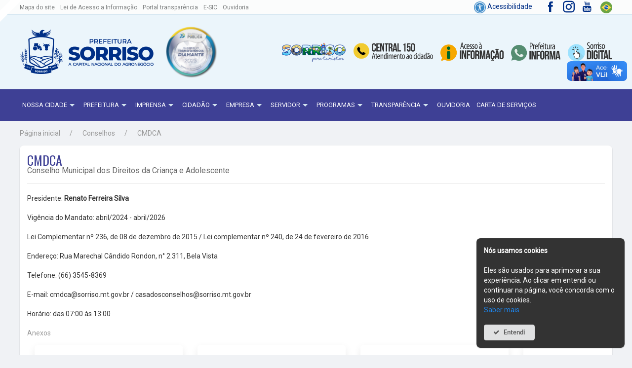

--- FILE ---
content_type: text/html; charset=UTF-8
request_url: https://site.sorriso.mt.gov.br/conselho/9/cmdca/5
body_size: 18229
content:
<html lang="pt-br">
<head>
    <meta charset="utf-8">
<meta http-equiv="X-UA-Compatible" content="IE=edge">
<meta name="viewport" content="width=device-width, initial-scale=1">
<meta name="description" content="">
<meta name="keywords" content="">
<meta name="theme-color" content="#18325B" />

<link rel="icon" type="image/png" sizes="16x16" href="https://site.sorriso.mt.gov.br/storage/app/uploads/public/bc7/446/2af/thumb__16_16_0_0_crop.png">
<link rel="icon" type="image/png" sizes="36x36" href="https://site.sorriso.mt.gov.br/storage/app/uploads/public/bc7/446/2af/thumb__36_36_0_0_crop.png">
<link rel="icon" type="image/png" sizes="180x180" href="https://site.sorriso.mt.gov.br/storage/app/uploads/public/bc7/446/2af/thumb__180_180_0_0_crop.png">
<link rel="icon" type="image/png" sizes="192x192" href="https://site.sorriso.mt.gov.br/storage/app/uploads/public/bc7/446/2af/thumb__192_192_0_0_crop.png">
<link rel="icon" type="image/png" sizes="310x310" href="https://site.sorriso.mt.gov.br/storage/app/uploads/public/bc7/446/2af/thumb__310_310_0_0_crop.png">
<link rel="icon" type="image/png" href="https://site.sorriso.mt.gov.br/storage/app/uploads/public/7aa/278/8cb/thumb__64_64_0_0_crop.png" />

<meta property="og:title" content="Prefeitura Municipal de Sorriso" />
<meta property="og:url" content="https://site.sorriso.mt.gov.br/conselho/9/cmdca/5" />
<meta property="og:description" content="" />
<meta property="og:image" content="https://site.sorriso.mt.gov.br/storage/app/uploads/public/7aa/278/8cb/thumb__360_0_0_0_auto.png" />
<meta property="og:type" content="website" />

<title>Prefeitura Municipal de Sorriso</title>

<link rel="preconnect" href="https://fonts.googleapis.com">
<link rel="preconnect" href="https://fonts.gstatic.com" crossorigin>
<link href="https://fonts.googleapis.com/css2?family=Oswald&family=Roboto&display=swap" rel="stylesheet">

<link href="https://site.sorriso.mt.gov.br/combine/73a2957056fb6aaca8bda70f468fa015-1757080200" rel="stylesheet">

<link href="https://site.sorriso.mt.gov.br/combine/1bbf6fc09e8b3d5d5baa61067d0f7965-1740754402" rel="stylesheet">


<!-- Formwidgets -->
<link href="https://site.sorriso.mt.gov.br/combine/70ac6fc094fbd2318bc2e85ccde29535-1617059678" rel="stylesheet">

<link href="https://site.sorriso.mt.gov.br/combine/82c3ee17d0b38f12320d1679b6b8eaf4-1677625300" rel="stylesheet">

<script type="text/javascript" src="/modules/backend/assets/vendor/jquery/jquery.min.js"></script>

<script src="https://site.sorriso.mt.gov.br/combine/4982584d510495c4c58a9313bab88584-1716327499">
</script></head>
<body>

    <div class="ribbon" style="background-color: #fff" uk-tooltip="title:Janeiro Branco; pos: right; offset: 10" >
                <a data-toggle="modal" href="#mesTexto" class="uk-position-cover"></a>
            </div>
        <div class="control-popup modal fade" id="mesTexto" tabindex="-1" role="dialog">
        <div class="modal-dialog">
            <div class="modal-content">
                <div class="modal-header">
                    <button type="button" class="close" data-dismiss="modal" aria-hidden="true">&times;</button>
                    <h4 class="modal-title">Janeiro Branco</h4>
                </div>
                <div class="modal-body">
                                        <div><b>Promoção da saúde mental</b></div>
                                        <p>O Janeiro Branco é um movimento social dedicado à construção de uma cultura da Saúde Mental na humanidade. É, também, o nome do Instituto que coordena esse movimento.</p><p>O seu objetivo é chamar a atenção dos indivíduos, das instituições, das sociedades e das autoridades para as necessidades relacionadas à Saúde Mental dos seres humanos.</p><p>Uma humanidade mais saudável pressupõe respeito à condição psicológica de todos!</p>
                </div>
                <div class="modal-footer">
                    <button type="button" class="ui button mini oc-icon-times-circle" data-dismiss="modal">Fechar</button>
                </div>
            </div>
        </div>
    </div>
    <style type="text/css">
.ribbon {
    z-index: 1000;
    position: absolute;
    top: 0px;
    left: -25px;
    width: 100px;
    padding: 8px;
    transform: rotate(-45deg);
}
</style>


<div id="wrapper">
    <div class="uk-container-expand visible-print">
  
    <div style="font-size: 10px; padding: 5px; border-bottom: 1px solid #666; margin-bottom: 10px">
        <b class="">Prefeitura Municipal de Sorriso</b><br/>
        <span class="">Avenida Porto Alegre nº 2525 - Centro</span><br/>
        <span class="">(66) 3545 4700</span><br/>
        <span class="">Horário de atendimento ao público: das 07:00 às 13:00</span><br/>
    </div>

</div>

<div class="uk-container-expand topbar uk-visible@m hidden-print">

    <div class="uk-container">
        <div class="inner uk-flex-middle uk-grid-small" uk-grid>
            <div class="uk-width-auto wcag">
                <a href="/mapa-do-site">Mapa do site</a>
                <a href="http://www.planalto.gov.br/ccivil_03/_ato2011-2014/2011/lei/l12527.htm">Lei de Acesso a Informação</a>
                                    <a href="/transparencia/v2">Portal transparência</a>
                                                    <a href="https://ouvidoria.sorriso.mt.gov.br/">E-SIC</a>
                                                    <a href="https://falabr.cgu.gov.br/publico/Manifestacao/SelecionarTipoManifestacao.aspx?ReturnUrl=%2f">Ouvidoria</a>
                            </div>
            <div class="uk-width-expand uk-text-right">
                <a href=""><img src="/themes/pmsorriso/assets/images/icon-acessibilidade.png" style="height: 24px;"/> Acessibilidade</a>
                <div uk-dropdown="mode: click" class="uk-text-left uk-width-small uk-padding-small">
                    <a href="javascript:Wcag.FontDecrease();" class="btn btn-sm btn-link oc-icon-font" >- Diminuir fonte</a><br>
                    <a href="javascript:Wcag.FontIncrease();" class="btn btn-sm btn-link oc-icon-font" >+ Aumentar fonte</a><br>
                    <a href="javascript:Wcag.ToogleContrast();" class="WcagContrastBtn btn btn-sm btn-link oc-icon-star-half-o" > Contraste</a><br>
                    <a href="/" id="wcag_alt_1" class="wbtn btn btn-sm btn-link">[ALT+1] Inicial</a><br>
                    <a href="javascript:Wcag.GoToMain();" class="wbtn btn btn-sm btn-link">[ALT+2] Principal</a><br>
                    <a href="javascript:Wcag.GoToSearch();" class="wbtn btn btn-sm btn-link">[ALT+3] Busca</a><br>
                    <a href="javascript:Wcag.GoToFooter();" class="wbtn btn btn-sm btn-link">[ALT+4] Rodapé</a>
                </div>
            </div>
            <div class="uk-flex-middle uk-visible@l">
                                                <a class="social" target="_blank" uk-tooltip='Facebook' href="https://www.facebook.com/prefeituradesorriso/"><i class="icofont-facebook"></i></a>
                                                <a class="social" target="_blank" uk-tooltip='Instagram' href="https://www.instagram.com/prefeituradesorriso/"><i class="icofont-instagram"></i></a>
                                                <a class="social" target="_blank" uk-tooltip='YouTube' href="https://www.youtube.com/channel/UCW2v4jUgA44lPfLUQwgAaQw"><i class="icofont-youtube"></i></a>
                            </div>
            <div class="uk-flex-middle">
                <div class="langs">
                    <a href="javascript:;" class="lang" uk-tooltip='Idioma'>
                        <img src="/modules/backend/assets/images/flag/pt.svg" id="cur_flag" style="width: 24px" alt="">
                    </a>
                    <div class="uk-text-left" uk-dropdown="pos: top-right; mode: click">
                        <ul class="uk-nav uk-dropdown-nav">
                            <li>
                                <a href="#" onclick="doGTranslate('pt|pt');return false;" title="Portuguese" class="notranslate">
                                    <img src="/modules/backend/assets/images/flag/pt.svg" style="width: 24px" alt=""> Português
                                </a>
                            </li>
                            <li>
                                <a href="#" onclick="doGTranslate('pt|en');return false;" title="English" class="notranslate">
                                    <img src="/modules/backend/assets/images/flag/en.svg" style="width: 24px" alt=""> English
                                </a>
                            </li>
                            <li>
                                <a href="#" onclick="doGTranslate('pt|es');return false;" title="Spanish" class="notranslate">
                                    <img src="/modules/backend/assets/images/flag/es.svg" style="width: 24px" alt=""> Espanol
                                </a>
                            </li>
                            <li>
                                <a href="#" onclick="doGTranslate('pt|zh-CN');return false;" title="Chinese (Simplified)" class="notranslate">
                                    <img src="/modules/backend/assets/images/flag/zh-CN.svg" style="width: 24px" alt=""> 中国人
                                </a>
                            </li>
                        </ul>
                    </div>
                </div>
            </div>
            
        </div>
    </div>

</div>

<div class="uk-container-expand topbar-menu uk-visible@m hidden-print">
    <div class="uk-container">
        <div class="inner uk-flex-middle uk-grid-small" uk-grid>
            <div>
                <a href="/" id="wcag_alt_1">
                    <img src="https://site.sorriso.mt.gov.br/storage/app/uploads/public/68f/293/151/68f293151f5c6079842921.png" style="height: 90px" alt="">
                </a>
            </div>
            <div>
                <div class="selo">
                    <a href="javascript:;" uk-toggle="target: #selo-modal" role="button" class="button button__link">
                        <img src="/themes/pmsorriso/assets/images/SeloDiamante_PNTP-SemFundo_2025.png" alt="Selo Diamante" style="height: 120px">
                        <i></i>
                    </a>
                </div>
            </div>
            <div class="uk-width-expand"></div>
            <div class="uk-width-auto">
                <a href="https://turismo.sorriso.mt.gov.br/home"><img src="/themes/pmsorriso/assets/images/header/sorriso_turismo.png" style="width: 130px" alt="" style="Turismo"></a>
            </div>
            <div class="uk-width-auto">
                <a href="/servicos"><img src="/themes/pmsorriso/assets/images/header/150.png" alt="" style="height: 50px"></a>
            </div>

                        <div class="uk-width-auto">
                <a href="https://ouvidoria.sorriso.mt.gov.br/"><img src="/themes/pmsorriso/assets/images/header/sic.png" alt="" style="height: 40px"></a>
            </div>
                                    <div class="uk-width-auto">
                <a href="https://wa.me/+556699794880"><img src="/themes/pmsorriso/assets/images/header/informa.png" alt="" style="height: 40px"></a>
            </div>
                        <div class="uk-width-auto">
                <a href="/contadigital"><img src="/themes/pmsorriso/assets/images/header/digital.png" alt="" style="height: 40px"></a>
            </div>
                    </div>
    </div>
</div>
<div class="main-menu uk-visible@m" uk-sticky>
    <div class="uk-container">
                    <div class="item">
                            <a href="javascript:;">NOSSA CIDADE<i uk-icon="triangle-down"></i></a>
                <div uk-drop="pos: bottom-left; offset: -4" >
                    <div class="submenu-drop uk-text-left">
                                            <a
                                                        href="/pages/breve-historico"
                                                                                >Breve Histórico</a>
                                            <a
                                                        href="/pages/simbolos"
                                                                                >Símbolos Oficiais</a>
                                            <a
                                                        href="/pages/hino-oficial"
                                                                                >Hino Oficial</a>
                                            <a
                                                        href="/pages/bandeira-oficial"
                                                                                >Bandeira Oficial</a>
                                            <a
                                                        href=""
                                                                                >Logotipo</a>
                                            <a
                                                        href="/pages/brasao"
                                                                                >Brasão Oficial</a>
                                            <a
                                                        href="/pages/manual-de-identidade-visual"
                                                                                >Manual de identidade Visual</a>
                                        </div>
                </div>
                        </div>
                    <div class="item">
                            <a href="javascript:;">Prefeitura<i uk-icon="triangle-down"></i></a>
                <div uk-drop="pos: bottom-left; offset: -4" >
                    <div class="submenu-drop uk-text-left">
                                            <a
                                                        href="/secretaria/18/gabinete-do-prefeito"
                                                                                >Gabinete do Prefeito</a>
                                            <a
                                                        href="/secretaria/16/controladoria-geral-do-municipio"
                                                                                >Controladoria Geral do Município</a>
                                            <a
                                                        href="/secretaria/2/procuradoria-geral-do-municipio"
                                                                                >Procuradoria Geral do Município</a>
                                            <a
                                                        href="/secretarias"
                                                                                >Secretarias</a>
                                            <a
                                                        href="/pages/telefones-uteis"
                                                                                >Telefones Úteis</a>
                                            <a
                                                        href="/pages/sorriso-em-numeros"
                                                                                >Sorriso em Números</a>
                                            <a
                                                        href="/pages/turismo-e-cultura"
                                                                                >Turismo e Cultura</a>
                                            <a
                                                        href="/pages/lei-organica-municipal"
                                                                                >Lei Orgânica</a>
                                            <a
                                                        href="/pages/missao-visao-e-valores"
                                                                                >Missão, Visão e Valores</a>
                                            <a
                                                        href="/conselhos"
                                                                                >Conselhos Municipais</a>
                                            <a
                                                        href="/pages/estrutura-organizacional"
                                                                                >ESTRUTURA ORGANIZACIONAL</a>
                                            <a
                                                        href="https://cespro.com.br/visualizarDiploma.php?cdMunicipio=4430&amp;cdDiploma=200500351&amp;NroLei=035&amp;Word=0&amp;Word2="
                                                                                >Plano Diretor</a>
                                        </div>
                </div>
                        </div>
                    <div class="item">
                            <a href="javascript:;">Imprensa<i uk-icon="triangle-down"></i></a>
                <div uk-drop="pos: bottom-left; offset: -4" >
                    <div class="submenu-drop uk-text-left">
                                            <a
                                                        href="https://site.sorriso.mt.gov.br/noticias"
                                                                                >Notícias</a>
                                            <a
                                                        href="https://site.sorriso.mt.gov.br/covid19/boletim"
                                                                                >Boletim COVID</a>
                                            <a
                                                        href="https://site.sorriso.mt.gov.br/comunicados"
                                                                                >Comunicados</a>
                                            <a
                                                        href="https://site.sorriso.mt.gov.br/galerias"
                                                                                >Galeria de fotos</a>
                                            <a
                                                        href="https://site.sorriso.mt.gov.br/videos"
                                                                                >Vídeos</a>
                                            <a
                                                        href="/pages/comunicacao"
                                                                                >Departamento de Comunicação</a>
                                            <a
                                                        href="/pages/calendario-de-eventos-2025"
                                                                                >Agenda</a>
                                        </div>
                </div>
                        </div>
                    <div class="item">
                            <a href="javascript:;">Cidadão<i uk-icon="triangle-down"></i></a>
                <div uk-drop="pos: bottom-left; offset: -4" >
                    <div class="submenu-drop uk-text-left">
                                            <a
                                                        href="/procon"
                                                                                >Procon</a>
                                            <a
                                                        href="/servicos"
                                                                                >Guia de Serviços</a>
                                            <a
                                                        href="http://prefsorriso-mt.agilicloud.com.br/portal/sorriso/#/guiasIptu"
                                                                                >IPTU Online</a>
                                            <a
                                                        href="/transparencia"
                                                                                >Portal Transparência</a>
                                            <a
                                                        href="/esic"
                                                                                >ESIC</a>
                                            <a
                                                        href="http://prefsorriso-mt.agilicloud.com.br/portal/sorriso/#/guias"
                                                                                >Extrato de Débitos</a>
                                            <a
                                                        href="/credencial/home"
                                                                                >Sorriso Digital</a>
                                            <a
                                                        href="/consultacep"
                                                                                >Consulta de CEP</a>
                                        </div>
                </div>
                        </div>
                    <div class="item">
                            <a href="javascript:;">Empresa<i uk-icon="triangle-down"></i></a>
                <div uk-drop="pos: bottom-left; offset: -4" >
                    <div class="submenu-drop uk-text-left">
                                            <a
                                                        href="http://prefsorriso-mt.agilicloud.com.br/portal/sorriso/#/guiasIptu"
                                                                                >IPTU online</a>
                                            <a
                                                        href="http://prefsorriso-mt.agilicloud.com.br/"
                                                                                >NFSe</a>
                                            <a
                                                        href="http://prefsorriso-mt.agilicloud.com.br/portal/sorriso/#/guias"
                                                                                >Extrato de Débitos</a>
                                            <a
                                                        href="http://prefsorriso-mt.agilicloud.com.br/portal/sorriso/#/"
                                                                                >Certidões - CRC</a>
                                            <a
                                                        href="https://site.sorriso.mt.gov.br/servico/67/licitacao"
                                                                                >Licitações</a>
                                            <a
                                                        href="https://sorriso.g-visa.com.br/autocadastro/autocadastro.seam"
                                                                                >Alvará Vigilância Sanitária</a>
                                        </div>
                </div>
                        </div>
                    <div class="item">
                            <a href="javascript:;">Servidor<i uk-icon="triangle-down"></i></a>
                <div uk-drop="pos: bottom-left; offset: -4" >
                    <div class="submenu-drop uk-text-left">
                                            <a
                                                        href="https://sorriso.cespro.com.br/visualizarDiploma.php?cdMunicipio=4430&amp;cdDiploma=201800138&amp;NroLei=138&amp;Word=0&amp;Word2="
                                                                                >CÓDIGO DE ÉTICA</a>
                                            <a
                                                        href="https://meuacesso.sorriso.mt.gov.br/"
                                                                                >Meu Acesso | HOLERITE</a>
                                            <a
                                                        href="/contadigital/"
                                                                                >Portal do Servidor</a>
                                            <a
                                                        href="https://site.sorriso.mt.gov.br/transparencia/i/7190/requerimentos"
                                                                                >Requerimentos</a>
                                            <a
                                                        href="https://site.sorriso.mt.gov.br/servico/30/informe-servidor"
                                                                                >Informe Servidor</a>
                                            <a
                                                        href="https://mail.google.com/a/sorriso.mt.gov.br"
                                                                                >Webmail</a>
                                            <a
                                                        href="/credencial/dash/avaliacao"
                                                        target="_blank"                        >Avaliação</a>
                                            <a
                                                        href="/pages/certificados-semed"
                                                                                >Certificados SEMED</a>
                                            <a
                                                        href="/cartao-ponto"
                                                                                >Cartão Ponto</a>
                                            <a
                                                        href="/pages/semana-do-servidor-2025"
                                                                                >Semana do Servidor 2025</a>
                                        </div>
                </div>
                        </div>
                    <div class="item">
                            <a href="javascript:;">Programas<i uk-icon="triangle-down"></i></a>
                <div uk-drop="pos: bottom-left; offset: -4" >
                    <div class="submenu-drop uk-text-left">
                                            <a
                                                        href="https://site.sorriso.mt.gov.br/secretaria/16/controladoria-geral-do-municipio?p=programas"
                                                                                >Controladoria Geral do Município</a>
                                            <a
                                                        href="https://siga.sorriso.mt.gov.br/"
                                                                                >Siga Doc Sorriso</a>
                                            <a
                                                        href="https://site.sorriso.mt.gov.br/secretaria/5/agricultura-e-meio-ambiente?p=programas"
                                                                                >SAMATEC</a>
                                            <a
                                                        href="https://site.sorriso.mt.gov.br/secretaria/6/assistencia-social?p=programas"
                                                                                >Assistência Social</a>
                                            <a
                                                        href="https://site.sorriso.mt.gov.br/secretaria/11/desenvolvimento-economico?p=programas"
                                                                                >Desenvolvimento Econômico</a>
                                            <a
                                                        href="/secretaria/7/educacao-e-cultura?p=programas"
                                                                                >Educação e Cultura</a>
                                            <a
                                                        href="https://site.sorriso.mt.gov.br/secretaria/8/esporte-e-lazer?p=programas"
                                                                                >Esporte e Lazer</a>
                                            <a
                                                        href="https://site.sorriso.mt.gov.br/secretaria/12/obras-e-servicos-publicos?p=programas"
                                                                                >Obras e Serviços e Públicos</a>
                                            <a
                                                        href="https://site.sorriso.mt.gov.br/secretaria/13/saude-e-saneamento?p=programas"
                                                                                >Saúde e Saneamento</a>
                                            <a
                                                        href="https://site.sorriso.mt.gov.br/secretaria/15/seguranca-publica-transito-e-defesa-civil?p=programas"
                                                                                >Segurança Pública</a>
                                        </div>
                </div>
                        </div>
                    <div class="item">
                            <a href="javascript:;">Transparência<i uk-icon="triangle-down"></i></a>
                <div uk-drop="pos: bottom-left; offset: -4" >
                    <div class="submenu-drop uk-text-left">
                                            <a
                                                        href="/transparencia"
                                                                                >Portal transparência</a>
                                            <a
                                                        href="/transparencia?c=Publicacao_Transparencia_view&amp;f=296"
                                                                                >Despesas</a>
                                            <a
                                                        href="/transparencia/receitas"
                                                                                >Receitas</a>
                                            <a
                                                        href="/transparencia?c=Publicacao_Transparencia_view&amp;f=356"
                                                                                >Licitações</a>
                                            <a
                                                        href="https://transparenciaprefeiturasorriso.agilicloud.com.br/sorriso/pessoal/servidores"
                                                                                >Servidores</a>
                                            <a
                                                        href="/transparencia/despesa/diaria"
                                                                                >Diárias e adiantamentos</a>
                                            <a
                                                        href="/transparencia?c=Publicacao_Transparencia_view&amp;f=1087"
                                                                                >Tabela de Valores de Diárias</a>
                                            <a
                                                        href="https://site.sorriso.mt.gov.br/transparencia?c=Publicacao_Transparencia_view&amp;f=129"
                                                                                >Contratos</a>
                                            <a
                                                        href="https://sorriso.cespro.com.br/"
                                                                                >Legislação</a>
                                            <a
                                                        href="https://ouvidoria.sorriso.mt.gov.br/lgpd/"
                                                                                >LGPD</a>
                                            <a
                                                        href="/sic"
                                                                                >SIC</a>
                                        </div>
                </div>
                        </div>
                    <div class="item">
                            <a
                                        href="https://ouvidoria.sorriso.mt.gov.br/"
                                                        >
                    Ouvidoria
                </a>
                        </div>
                    <div class="item">
                            <a
                                        href="https://site.sorriso.mt.gov.br/servicos"
                                                        >
                    Carta de Serviços
                </a>
                        </div>
            </div>
</div>
<div class="uk-container-expand topbar-mobile-v1 uk-hidden@m hidden-print" style="background-color: #d6dbdf;  border-bottom: 2px solid #013087">
    <div class="uk-grid-collapse uk-flex-middle" uk-grid>
        <div>
            <a class="uk-navbar-toggle uk-hidden@s mobile-menu oc-icon-th-large" href="#"  uk-toggle="target: #offcanvas-menu" style="font-size: 36px; color: #013087"></a>
        </div>
        <div>
            <a href="/">
                                <img src="https://site.sorriso.mt.gov.br/storage/app/uploads/public/68f/293/151/68f293151f5c6079842921.png" alt="" style="height: 40px">
                            </a>
        </div>
        <div class="uk-width-expand uk-text-right">
            <div class="selo">
                <a href="javascript:;" uk-toggle="target: #selo-modal" role="button" class="button button__link">
                    <img src="/themes/pmsorriso/assets/images/SeloDiamante_PNTP-SemFundo_2025.png" alt="Selo Diamante" style="height: 60px">
                    <i></i>
                </a>
            </div>
        </div>
    </div>
</div>

<!-- Modal -->
<div id="selo-modal" class="uk-flex-top " uk-modal>
    <div class="uk-modal-dialog uk-margin-auto-vertical uk-modal-body uk-padding-small uk-border-rounded" style="background-color: #333; color: #fff">
        <button class="uk-modal-close-outside" style="border-radius: 20px;" type="button" uk-close></button>
        <div class="uk-padding-small" style="color: #fff">
            <h2 style="color: #fff">Selo Diamante</h2>
            <h1 style="color: #fff">98,01%<br>
                <p style="letter-spacing: 12px; text-transform: uppercase;">de eficiência</p></h1>
            <p>
                Sorriso recebeu o Selo Diamante de transparência pública, a premiação representa o mais alto nível
                de transparência pública, demonstrando o compromisso com a prestação de contas e o investimento
                dos recursos públicos.
            </p>
        </div>
    </div>
</div>    <!-- Mobile -->
<div id="offcanvas-menu" class="menu-mobile" uk-offcanvas="mode: push">
    <div class="uk-offcanvas-bar">
        <button class="uk-offcanvas-close" type="button" uk-close></button>
        <div >
            <span class="uk-text-meta">Menu</span>
            <form action="https://site.sorriso.mt.gov.br/search" method="get" class="uk-inline search-home m-top-10">
                <div class="search uk-position-relative uk-width-large">
                    <input type="text" name="q" class="uk-input " placeholder="Pesquise por..." value="">
                    <button class="uk-position-center-right uk-margin-small-right" type="submit" uk-icon="search"></button>
                </div>
            </form>
        </div>
        <a class="uk-button uk-button-success uk-width-1-1" href="/contadigital">
          Sorriso digital
        </a>
        <hr>
        <div class="uk-width-1-2@s uk-width-2-5@m">
            <ul class="uk-nav-default uk-nav-parent-icon" uk-nav>
                <li class="uk-active"><a href="/">Página inicial</a></li>
                <li class="uk-parent">
                    <a href="javascript:;">Serviços</a>
                    <ul class="uk-nav-sub">
                        <li >
                            <a href="/servicos">Todos</a>
                        </li>
                                                <li >
                            <li >
                                <a href="https://prefsorriso-mt.agilicloud.com.br/portal/sorriso/#/guiasIptu">
                                    IPTU Online
                                </a>
                            </li>
                        </li>
                                                <li >
                            <li >
                                <a href="https://prefsorriso-mt.agilicloud.com.br/portal/sorriso/#/guias">
                                    Emissão de Boletos/Guias
                                </a>
                            </li>
                        </li>
                                                <li >
                            <li >
                                <a href="https://portalservicos.jucemat.mt.gov.br/auth/realms/Portalservicos/protocol/openid-connect/auth?response_type=code&amp;client_id=portalexterno&amp;redirect_uri=http%3A%2F%2Fportalservicos.jucemat.mt.gov.br%2FPortal%2Fpages%2Fprincipal.jsf&amp;state=96792%2Fb402ea1d-">
                                    Alvará Comercial
                                </a>
                            </li>
                        </li>
                                                <li >
                            <li >
                                <a href="https://prefsorriso-mt.agilicloud.com.br/portal/sorriso/#/certidao">
                                    Emissão de Certidão
                                </a>
                            </li>
                        </li>
                                                <li >
                            <li >
                                <a href="/contadigital">
                                    Alvará Vigilância Sanitária
                                </a>
                            </li>
                        </li>
                                                <li >
                            <li >
                                <a href="https://sorriso.g-visa.com.br/denuncia/consultarDenuncia.seam">
                                    Vigilância Sanitária - Denúncia
                                </a>
                            </li>
                        </li>
                                                <li >
                            <li >
                                <a href="https://ouvidoria.sorriso.mt.gov.br/">
                                    Ouvidoria Geral do Município
                                </a>
                            </li>
                        </li>
                                                <li >
                            <li >
                                <a href="https://falabr.cgu.gov.br/web/manifestacao/selecionarsubtipoformulario?tipo=8">
                                    Serviço Informação Cidadão - SIC
                                </a>
                            </li>
                        </li>
                                                <li >
                            <li >
                                <a href="/servico/61/cadastro-unico">
                                    Cadastro Único
                                </a>
                            </li>
                        </li>
                                                <li >
                            <li >
                                <a href="/servico/77/central-de-vagas-escolares">
                                    Central de Vagas Escolares
                                </a>
                            </li>
                        </li>
                                                <li >
                            <li >
                                <a href="https://site.sorriso.mt.gov.br/transparencia?c=Publicacao_Transparencia_view&amp;f=69">
                                    Solicitação de Licenças Ambientais
                                </a>
                            </li>
                        </li>
                                                <li >
                            <li >
                                <a href="/servico/86/alvara-profissional-liberal">
                                    Alvará Profissional Liberal
                                </a>
                            </li>
                        </li>
                                                <li >
                            <li >
                                <a href="http://portal.agersorriso-mt.agilicloud.com.br/">
                                    AGER
                                </a>
                            </li>
                        </li>
                                                <li >
                            <li >
                                <a href="https://site.sorriso.mt.gov.br/pages/projeto-ensina-mais-sorriso">
                                    Programa Ensina Mais Sorriso
                                </a>
                            </li>
                        </li>
                                                <li >
                            <li >
                                <a href="/servico/146/cultura">
                                    CULTURA
                                </a>
                            </li>
                        </li>
                                                <li >
                            <li >
                                <a href="https://prefsorriso-mt.agilicloud.com.br/nfse">
                                    NFS-E
                                </a>
                            </li>
                        </li>
                                                <li >
                            <li >
                                <a href="https://sorriso.cespro.com.br/">
                                    Legislação
                                </a>
                            </li>
                        </li>
                                                <li >
                            <li >
                                <a href="/servico/60/protecao-social-basica">
                                    Proteção Social Básica
                                </a>
                            </li>
                        </li>
                                                <li >
                            <li >
                                <a href="/servico/62/protecao-social-especial">
                                    Proteção Social Especial
                                </a>
                            </li>
                        </li>
                                                <li >
                            <li >
                                <a href="/transparencia">
                                    Portal Transparência
                                </a>
                            </li>
                        </li>
                                                <li >
                            <li >
                                <a href="https://site.sorriso.mt.gov.br/transparencia/f/753/notas-tecnicas">
                                    Notas Técnicas
                                </a>
                            </li>
                        </li>
                                                <li >
                            <li >
                                <a href="https://prefsorriso-mt.agilicloud.com.br/portal/sorriso/#/">
                                    Fornecedor
                                </a>
                            </li>
                        </li>
                                                <li >
                            <li >
                                <a href="/servico/151/ganha-tempo">
                                    Ganha Tempo
                                </a>
                            </li>
                        </li>
                                                <li >
                            <li >
                                <a href="/servico/90/calendario-escolar">
                                    Calendário Escolar
                                </a>
                            </li>
                        </li>
                                                <li >
                            <li >
                                <a href="https://sorriso.cespro.com.br/visualizarIndicePorAssunto.php?cdMunicipio=4430&amp;cdTipoDiploma=11870">
                                    Decretos
                                </a>
                            </li>
                        </li>
                                                <li >
                            <li >
                                <a href="https://sorriso.cespro.com.br/visualizarLeisPorAno.php?cdMunicipio=4430&amp;cdTipoDiploma=11871">
                                    Portarias
                                </a>
                            </li>
                        </li>
                                                <li >
                            <li >
                                <a href="/transparencia/f/584/escalas-medicas">
                                    Escalas Médicas
                                </a>
                            </li>
                        </li>
                                                <li >
                            <li >
                                <a href="/servico/42/iluminacao-publica">
                                    Iluminação Pública
                                </a>
                            </li>
                        </li>
                                                <li >
                            <li >
                                <a href="https://site.sorriso.mt.gov.br/pages/Calend%C3%A1rio%20de%20coleta%202024">
                                    Coleta de Lixo
                                </a>
                            </li>
                        </li>
                                            </ul>
                </li>
                <li class="uk-parent">
                    <a href="javascript:;">Secretarias</a>

                    <ul class="uk-nav-sub">
                                                <li >
                            <a href="/secretaria/4/administracao">ADMINISTRAÇÃO</a>
                        </li>
                                                <li >
                            <a href="/secretaria/5/agricultura-e-meio-ambiente">AGRICULTURA E MEIO AMBIENTE</a>
                        </li>
                                                <li >
                            <a href="/secretaria/20/agricultura-familiar-e-seguranca-alimentar">AGRICULTURA FAMILIAR E SEGURANÇA ALIMENTAR</a>
                        </li>
                                                <li >
                            <a href="/secretaria/6/assistencia-social">ASSISTÊNCIA SOCIAL</a>
                        </li>
                                                <li >
                            <a href="/secretaria/3/cidade">CIDADE</a>
                        </li>
                                                <li >
                            <a href="/secretaria/16/controladoria-geral-do-municipio">CONTROLADORIA GERAL DO MUNICÍPIO</a>
                        </li>
                                                <li >
                            <a href="/secretaria/19/cultura">CULTURA</a>
                        </li>
                                                <li >
                            <a href="/secretaria/11/desenvolvimento-economico-e-turismo">DESENVOLVIMENTO ECONÔMICO E TURISMO</a>
                        </li>
                                                <li >
                            <a href="/secretaria/7/educacao">EDUCAÇÃO</a>
                        </li>
                                                <li >
                            <a href="/secretaria/28/esporte-lazer-e-juventude">ESPORTE, LAZER E JUVENTUDE</a>
                        </li>
                                                <li >
                            <a href="/secretaria/9/fazenda">FAZENDA</a>
                        </li>
                                                <li >
                            <a href="/secretaria/18/gabinete-do-prefeito">GABINETE DO PREFEITO</a>
                        </li>
                                                <li >
                            <a href="/secretaria/39/gabinete-do-vice-prefeito">GABINETE DO VICE-PREFEITO</a>
                        </li>
                                                <li >
                            <a href="/secretaria/21/governo">GOVERNO</a>
                        </li>
                                                <li >
                            <a href="/secretaria/14/infraestrutura-transporte-e-saneamento">INFRAESTRUTURA, TRANSPORTE E SANEAMENTO</a>
                        </li>
                                                <li >
                            <a href="/secretaria/40/mulher-e-da-familia">MULHER E DA FAMÍLIA</a>
                        </li>
                                                <li >
                            <a href="/secretaria/23/planejamento-ciencia-tecnologia-e-inovacao">PLANEJAMENTO, CIÊNCIA, TECNOLOGIA E INOVAÇÃO</a>
                        </li>
                                                <li >
                            <a href="/secretaria/2/procuradoria-geral-do-municipio">PROCURADORIA GERAL DO MUNICÍPIO</a>
                        </li>
                                                <li >
                            <a href="/secretaria/13/saude">SAÚDE</a>
                        </li>
                                                <li >
                            <a href="/secretaria/15/seguranca-publica-transito-e-defesa-civil">SEGURANÇA PÚBLICA, TRÂNSITO E DEFESA CIVIL</a>
                        </li>
                                            </ul>

                </li>

                <li class="uk-parent">
                    <a href="javascript:;">Mais</a>

                    <ul class="uk-nav-sub">
                                                <li >
                                                        <span class="m-title">NOSSA CIDADE</span>
                            <ul >
                                                                <li >
                                    <a                                          href="/pages/breve-historico"
                                                                                 >
                                        Breve Histórico
                                    </a>
                                </li>
                                                                <li >
                                    <a                                          href="/pages/simbolos"
                                                                                 >
                                        Símbolos Oficiais
                                    </a>
                                </li>
                                                                <li >
                                    <a                                          href="/pages/hino-oficial"
                                                                                 >
                                        Hino Oficial
                                    </a>
                                </li>
                                                                <li >
                                    <a                                          href="/pages/bandeira-oficial"
                                                                                 >
                                        Bandeira Oficial
                                    </a>
                                </li>
                                                                <li >
                                    <a                                          href=""
                                                                                 >
                                        Logotipo
                                    </a>
                                </li>
                                                                <li >
                                    <a                                          href="/pages/brasao"
                                                                                 >
                                        Brasão Oficial
                                    </a>
                                </li>
                                                                <li >
                                    <a                                          href="/pages/manual-de-identidade-visual"
                                                                                 >
                                        Manual de identidade Visual
                                    </a>
                                </li>
                                                            </ul>
                                                    </li>
                                                <li >
                                                        <span class="m-title">Prefeitura</span>
                            <ul >
                                                                <li >
                                    <a                                          href="/secretaria/18/gabinete-do-prefeito"
                                                                                 >
                                        Gabinete do Prefeito
                                    </a>
                                </li>
                                                                <li >
                                    <a                                          href="/secretaria/16/controladoria-geral-do-municipio"
                                                                                 >
                                        Controladoria Geral do Município
                                    </a>
                                </li>
                                                                <li >
                                    <a                                          href="/secretaria/2/procuradoria-geral-do-municipio"
                                                                                 >
                                        Procuradoria Geral do Município
                                    </a>
                                </li>
                                                                <li >
                                    <a                                          href="/secretarias"
                                                                                 >
                                        Secretarias
                                    </a>
                                </li>
                                                                <li >
                                    <a                                          href="/pages/telefones-uteis"
                                                                                 >
                                        Telefones Úteis
                                    </a>
                                </li>
                                                                <li >
                                    <a                                          href="/pages/sorriso-em-numeros"
                                                                                 >
                                        Sorriso em Números
                                    </a>
                                </li>
                                                                <li >
                                    <a                                          href="/pages/turismo-e-cultura"
                                                                                 >
                                        Turismo e Cultura
                                    </a>
                                </li>
                                                                <li >
                                    <a                                          href="/pages/lei-organica-municipal"
                                                                                 >
                                        Lei Orgânica
                                    </a>
                                </li>
                                                                <li >
                                    <a                                          href="/pages/missao-visao-e-valores"
                                                                                 >
                                        Missão, Visão e Valores
                                    </a>
                                </li>
                                                                <li >
                                    <a                                          href="/conselhos"
                                                                                 >
                                        Conselhos Municipais
                                    </a>
                                </li>
                                                                <li >
                                    <a                                          href="/pages/estrutura-organizacional"
                                                                                 >
                                        ESTRUTURA ORGANIZACIONAL
                                    </a>
                                </li>
                                                                <li >
                                    <a                                          href="https://cespro.com.br/visualizarDiploma.php?cdMunicipio=4430&amp;cdDiploma=200500351&amp;NroLei=035&amp;Word=0&amp;Word2="
                                                                                 >
                                        Plano Diretor
                                    </a>
                                </li>
                                                            </ul>
                                                    </li>
                                                <li >
                                                        <span class="m-title">Imprensa</span>
                            <ul >
                                                                <li >
                                    <a                                          href="https://site.sorriso.mt.gov.br/noticias"
                                                                                 >
                                        Notícias
                                    </a>
                                </li>
                                                                <li >
                                    <a                                          href="https://site.sorriso.mt.gov.br/covid19/boletim"
                                                                                 >
                                        Boletim COVID
                                    </a>
                                </li>
                                                                <li >
                                    <a                                          href="https://site.sorriso.mt.gov.br/comunicados"
                                                                                 >
                                        Comunicados
                                    </a>
                                </li>
                                                                <li >
                                    <a                                          href="https://site.sorriso.mt.gov.br/galerias"
                                                                                 >
                                        Galeria de fotos
                                    </a>
                                </li>
                                                                <li >
                                    <a                                          href="https://site.sorriso.mt.gov.br/videos"
                                                                                 >
                                        Vídeos
                                    </a>
                                </li>
                                                                <li >
                                    <a                                          href="/pages/comunicacao"
                                                                                 >
                                        Departamento de Comunicação
                                    </a>
                                </li>
                                                                <li >
                                    <a                                          href="/pages/calendario-de-eventos-2025"
                                                                                 >
                                        Agenda
                                    </a>
                                </li>
                                                            </ul>
                                                    </li>
                                                <li >
                                                        <span class="m-title">Cidadão</span>
                            <ul >
                                                                <li >
                                    <a                                          href="/procon"
                                                                                 >
                                        Procon
                                    </a>
                                </li>
                                                                <li >
                                    <a                                          href="/servicos"
                                                                                 >
                                        Guia de Serviços
                                    </a>
                                </li>
                                                                <li >
                                    <a                                          href="http://prefsorriso-mt.agilicloud.com.br/portal/sorriso/#/guiasIptu"
                                                                                 >
                                        IPTU Online
                                    </a>
                                </li>
                                                                <li >
                                    <a                                          href="/transparencia"
                                                                                 >
                                        Portal Transparência
                                    </a>
                                </li>
                                                                <li >
                                    <a                                          href="/esic"
                                                                                 >
                                        ESIC
                                    </a>
                                </li>
                                                                <li >
                                    <a                                          href="http://prefsorriso-mt.agilicloud.com.br/portal/sorriso/#/guias"
                                                                                 >
                                        Extrato de Débitos
                                    </a>
                                </li>
                                                                <li >
                                    <a                                          href="/credencial/home"
                                                                                 >
                                        Sorriso Digital
                                    </a>
                                </li>
                                                                <li >
                                    <a                                          href="/consultacep"
                                                                                 >
                                        Consulta de CEP
                                    </a>
                                </li>
                                                            </ul>
                                                    </li>
                                                <li >
                                                        <span class="m-title">Empresa</span>
                            <ul >
                                                                <li >
                                    <a                                          href="http://prefsorriso-mt.agilicloud.com.br/portal/sorriso/#/guiasIptu"
                                                                                 >
                                        IPTU online
                                    </a>
                                </li>
                                                                <li >
                                    <a                                          href="http://prefsorriso-mt.agilicloud.com.br/"
                                                                                 >
                                        NFSe
                                    </a>
                                </li>
                                                                <li >
                                    <a                                          href="http://prefsorriso-mt.agilicloud.com.br/portal/sorriso/#/guias"
                                                                                 >
                                        Extrato de Débitos
                                    </a>
                                </li>
                                                                <li >
                                    <a                                          href="http://prefsorriso-mt.agilicloud.com.br/portal/sorriso/#/"
                                                                                 >
                                        Certidões - CRC
                                    </a>
                                </li>
                                                                <li >
                                    <a                                          href="https://site.sorriso.mt.gov.br/servico/67/licitacao"
                                                                                 >
                                        Licitações
                                    </a>
                                </li>
                                                                <li >
                                    <a                                          href="https://sorriso.g-visa.com.br/autocadastro/autocadastro.seam"
                                                                                 >
                                        Alvará Vigilância Sanitária
                                    </a>
                                </li>
                                                            </ul>
                                                    </li>
                                                <li >
                                                        <span class="m-title">Servidor</span>
                            <ul >
                                                                <li >
                                    <a                                          href="https://sorriso.cespro.com.br/visualizarDiploma.php?cdMunicipio=4430&amp;cdDiploma=201800138&amp;NroLei=138&amp;Word=0&amp;Word2="
                                                                                 >
                                        CÓDIGO DE ÉTICA
                                    </a>
                                </li>
                                                                <li >
                                    <a                                          href="https://meuacesso.sorriso.mt.gov.br/"
                                                                                 >
                                        Meu Acesso | HOLERITE
                                    </a>
                                </li>
                                                                <li >
                                    <a                                          href="/contadigital/"
                                                                                 >
                                        Portal do Servidor
                                    </a>
                                </li>
                                                                <li >
                                    <a                                          href="https://site.sorriso.mt.gov.br/transparencia/i/7190/requerimentos"
                                                                                 >
                                        Requerimentos
                                    </a>
                                </li>
                                                                <li >
                                    <a                                          href="https://site.sorriso.mt.gov.br/servico/30/informe-servidor"
                                                                                 >
                                        Informe Servidor
                                    </a>
                                </li>
                                                                <li >
                                    <a                                          href="https://mail.google.com/a/sorriso.mt.gov.br"
                                                                                 >
                                        Webmail
                                    </a>
                                </li>
                                                                <li >
                                    <a                                          href="/credencial/dash/avaliacao"
                                                                                target="_blank" >
                                        Avaliação
                                    </a>
                                </li>
                                                                <li >
                                    <a                                          href="/pages/certificados-semed"
                                                                                 >
                                        Certificados SEMED
                                    </a>
                                </li>
                                                                <li >
                                    <a                                          href="/cartao-ponto"
                                                                                 >
                                        Cartão Ponto
                                    </a>
                                </li>
                                                                <li >
                                    <a                                          href="/pages/semana-do-servidor-2025"
                                                                                 >
                                        Semana do Servidor 2025
                                    </a>
                                </li>
                                                            </ul>
                                                    </li>
                                                <li >
                                                        <span class="m-title">Programas</span>
                            <ul >
                                                                <li >
                                    <a                                          href="https://site.sorriso.mt.gov.br/secretaria/16/controladoria-geral-do-municipio?p=programas"
                                                                                 >
                                        Controladoria Geral do Município
                                    </a>
                                </li>
                                                                <li >
                                    <a                                          href="https://siga.sorriso.mt.gov.br/"
                                                                                 >
                                        Siga Doc Sorriso
                                    </a>
                                </li>
                                                                <li >
                                    <a                                          href="https://site.sorriso.mt.gov.br/secretaria/5/agricultura-e-meio-ambiente?p=programas"
                                                                                 >
                                        SAMATEC
                                    </a>
                                </li>
                                                                <li >
                                    <a                                          href="https://site.sorriso.mt.gov.br/secretaria/6/assistencia-social?p=programas"
                                                                                 >
                                        Assistência Social
                                    </a>
                                </li>
                                                                <li >
                                    <a                                          href="https://site.sorriso.mt.gov.br/secretaria/11/desenvolvimento-economico?p=programas"
                                                                                 >
                                        Desenvolvimento Econômico
                                    </a>
                                </li>
                                                                <li >
                                    <a                                          href="/secretaria/7/educacao-e-cultura?p=programas"
                                                                                 >
                                        Educação e Cultura
                                    </a>
                                </li>
                                                                <li >
                                    <a                                          href="https://site.sorriso.mt.gov.br/secretaria/8/esporte-e-lazer?p=programas"
                                                                                 >
                                        Esporte e Lazer
                                    </a>
                                </li>
                                                                <li >
                                    <a                                          href="https://site.sorriso.mt.gov.br/secretaria/12/obras-e-servicos-publicos?p=programas"
                                                                                 >
                                        Obras e Serviços e Públicos
                                    </a>
                                </li>
                                                                <li >
                                    <a                                          href="https://site.sorriso.mt.gov.br/secretaria/13/saude-e-saneamento?p=programas"
                                                                                 >
                                        Saúde e Saneamento
                                    </a>
                                </li>
                                                                <li >
                                    <a                                          href="https://site.sorriso.mt.gov.br/secretaria/15/seguranca-publica-transito-e-defesa-civil?p=programas"
                                                                                 >
                                        Segurança Pública
                                    </a>
                                </li>
                                                            </ul>
                                                    </li>
                                                <li >
                                                        <span class="m-title">Transparência</span>
                            <ul >
                                                                <li >
                                    <a                                          href="/transparencia"
                                                                                 >
                                        Portal transparência
                                    </a>
                                </li>
                                                                <li >
                                    <a                                          href="/transparencia?c=Publicacao_Transparencia_view&amp;f=296"
                                                                                 >
                                        Despesas
                                    </a>
                                </li>
                                                                <li >
                                    <a                                          href="/transparencia/receitas"
                                                                                 >
                                        Receitas
                                    </a>
                                </li>
                                                                <li >
                                    <a                                          href="/transparencia?c=Publicacao_Transparencia_view&amp;f=356"
                                                                                 >
                                        Licitações
                                    </a>
                                </li>
                                                                <li >
                                    <a                                          href="https://transparenciaprefeiturasorriso.agilicloud.com.br/sorriso/pessoal/servidores"
                                                                                 >
                                        Servidores
                                    </a>
                                </li>
                                                                <li >
                                    <a                                          href="/transparencia/despesa/diaria"
                                                                                 >
                                        Diárias e adiantamentos
                                    </a>
                                </li>
                                                                <li >
                                    <a                                          href="/transparencia?c=Publicacao_Transparencia_view&amp;f=1087"
                                                                                 >
                                        Tabela de Valores de Diárias
                                    </a>
                                </li>
                                                                <li >
                                    <a                                          href="https://site.sorriso.mt.gov.br/transparencia?c=Publicacao_Transparencia_view&amp;f=129"
                                                                                 >
                                        Contratos
                                    </a>
                                </li>
                                                                <li >
                                    <a                                          href="https://sorriso.cespro.com.br/"
                                                                                 >
                                        Legislação
                                    </a>
                                </li>
                                                                <li >
                                    <a                                          href="https://ouvidoria.sorriso.mt.gov.br/lgpd/"
                                                                                 >
                                        LGPD
                                    </a>
                                </li>
                                                                <li >
                                    <a                                          href="/sic"
                                                                                 >
                                        SIC
                                    </a>
                                </li>
                                                            </ul>
                                                    </li>
                                                <li >
                                                        <a class="m-link" href="https://ouvidoria.sorriso.mt.gov.br/">Ouvidoria</a>
                                                    </li>
                                                <li >
                                                        <a class="m-link" href="https://site.sorriso.mt.gov.br/servicos">Carta de Serviços</a>
                                                    </li>
                                            </ul>

                </li>

                                <li>
                    <a class="title-link" href="https://falabr.cgu.gov.br/publico/Manifestacao/SelecionarTipoManifestacao.aspx?ReturnUrl=%2f" >

                        Ouvidoria
                    </a>
                </li>
                                                <li>
                <a class="title-link" href="https://ouvidoria.sorriso.mt.gov.br/" >
                    e-Sic
                </a>
                </li>
                
            </ul>

        </div>

        <hr>

        <div style="font-size: 11px">
            <span class="titulo">Prefeitura Municipal de Sorriso</span><br>
            <i class="las la-map-marker"></i> <span class="">Avenida Porto Alegre nº 2525 - Centro</span><br>
            <i class="las la-clock"></i> <span class="">Horário de atendimento ao público: das 07:00 às 13:00</span><br>
            <i class="las la-phone"></i> <span class="">(66) 3545 4700</span>
        </div>

    </div>
</div>    <div id="main" >
        <div class="uk-container m-top-15 m-bottom-15">

    <ul class="uk-breadcrumb uk-visible@s">
    <li><a href="/">Página inicial</a></li>
        <li><a href="/conselhos">Conselhos</a></li>
        <li><a href="">CMDCA</a></li>
    </ul>
    <div class="card">
        <div class="uk-padding-small">
            <div class="uk-margin big-title-head hidden-print ">

    <span class="title">CMDCA</span>
        <br><span class="subtitle">Conselho Municipal dos Direitos da Criança e Adolescente</span>
    
</div>
            <div class="uk-margin">
                <div class="addthis_inline_share_toolbox"></div>
            </div>

                        <hr>
            <p><p>Presidente: <strong>Renato Ferreira Silva</strong></p>

<p>Vigência do Mandato: abril/2024 - abril/2026&nbsp;</p>

<p>Lei Complementar nº 236, de 08 de dezembro de 2015 / Lei complementar nº 240, de 24 de fevereiro de 2016</p>

<p>Endereço: Rua Marechal Cândido Rondon, n° 2.311, Bela Vista</p>

<p>Telefone: (66) 3545-8369</p>

<p>E-mail: cmdca@sorriso.mt.gov.br / casadosconselhos@sorriso.mt.gov.br</p>

<p>Horário: das 07:00 às 13:00&nbsp;</p></p>
            
                            <span class="uk-text-meta">Anexos</span>

                <div class="uk-position-relative uk-visible-toggle uk-light" tabindex="-1" uk-slider="finite: true">

                    <ul class="uk-slider-items uk-child-width-auto@m uk-grid-match uk-grid-collapse" uk-grid>
                                                <li class="uk-padding-small">

                            <div class="uk-card uk-card-default uk-border-rounded uk-width-medium">
                                <div class="uk-card-header uk-text-center">
                                    <i class="las la-file-download la-4x uk-text-danger"></i>
                                </div>
                                <div class="uk-card-body">
                                    <p>RESOLUÇÃO 06-23 Divulga membros do CMDCA.doc</p>
                                </div>
                                <a href="https://site.sorriso.mt.gov.br/storage/app/uploads/public/644/aa9/c24/644aa9c24d806817233539.doc" target="_blank" class="uk-position-cover"></a>
                            </div>

                        </li>
                                                <li class="uk-padding-small">

                            <div class="uk-card uk-card-default uk-border-rounded uk-width-medium">
                                <div class="uk-card-header uk-text-center">
                                    <i class="las la-file-download la-4x uk-text-danger"></i>
                                </div>
                                <div class="uk-card-body">
                                    <p>Lei Complementar 240 - ALTERA LEI CMDCA (1).docx</p>
                                </div>
                                <a href="https://site.sorriso.mt.gov.br/storage/app/uploads/public/644/aa9/d10/644aa9d107bbf140082714.docx" target="_blank" class="uk-position-cover"></a>
                            </div>

                        </li>
                                                <li class="uk-padding-small">

                            <div class="uk-card uk-card-default uk-border-rounded uk-width-medium">
                                <div class="uk-card-header uk-text-center">
                                    <i class="las la-file-download la-4x uk-text-danger"></i>
                                </div>
                                <div class="uk-card-body">
                                    <p>LEI_COMPLEMENTAR_N__236_-_CMDCA.pdf</p>
                                </div>
                                <a href="https://site.sorriso.mt.gov.br/storage/app/uploads/public/644/aa9/d24/644aa9d246021554562663.pdf" target="_blank" class="uk-position-cover"></a>
                            </div>

                        </li>
                                                <li class="uk-padding-small">

                            <div class="uk-card uk-card-default uk-border-rounded uk-width-medium">
                                <div class="uk-card-header uk-text-center">
                                    <i class="las la-file-download la-4x uk-text-danger"></i>
                                </div>
                                <div class="uk-card-body">
                                    <p>ATA nº 001-2023 - R.O 18.01.23.pdf</p>
                                </div>
                                <a href="https://site.sorriso.mt.gov.br/storage/app/uploads/public/644/aa9/e53/644aa9e53e9db038498631.pdf" target="_blank" class="uk-position-cover"></a>
                            </div>

                        </li>
                                                <li class="uk-padding-small">

                            <div class="uk-card uk-card-default uk-border-rounded uk-width-medium">
                                <div class="uk-card-header uk-text-center">
                                    <i class="las la-file-download la-4x uk-text-danger"></i>
                                </div>
                                <div class="uk-card-body">
                                    <p>ATA nº 002-2023 - R.O 08.02.23.pdf</p>
                                </div>
                                <a href="https://site.sorriso.mt.gov.br/storage/app/uploads/public/644/aa9/e55/644aa9e554e9b787685074.pdf" target="_blank" class="uk-position-cover"></a>
                            </div>

                        </li>
                                                <li class="uk-padding-small">

                            <div class="uk-card uk-card-default uk-border-rounded uk-width-medium">
                                <div class="uk-card-header uk-text-center">
                                    <i class="las la-file-download la-4x uk-text-danger"></i>
                                </div>
                                <div class="uk-card-body">
                                    <p>ATA nº 004-2023 - R.E 28.03.23.pdf</p>
                                </div>
                                <a href="https://site.sorriso.mt.gov.br/storage/app/uploads/public/644/aa9/e60/644aa9e608320241815022.pdf" target="_blank" class="uk-position-cover"></a>
                            </div>

                        </li>
                                                <li class="uk-padding-small">

                            <div class="uk-card uk-card-default uk-border-rounded uk-width-medium">
                                <div class="uk-card-header uk-text-center">
                                    <i class="las la-file-download la-4x uk-text-danger"></i>
                                </div>
                                <div class="uk-card-body">
                                    <p>ATA nº 003-2023 - R.O 08.03.23.pdf</p>
                                </div>
                                <a href="https://site.sorriso.mt.gov.br/storage/app/uploads/public/644/aa9/e63/644aa9e6390e5784161476.pdf" target="_blank" class="uk-position-cover"></a>
                            </div>

                        </li>
                                                <li class="uk-padding-small">

                            <div class="uk-card uk-card-default uk-border-rounded uk-width-medium">
                                <div class="uk-card-header uk-text-center">
                                    <i class="las la-file-download la-4x uk-text-danger"></i>
                                </div>
                                <div class="uk-card-body">
                                    <p>ATA nº 005-2023 - R.O 12.04.23.pdf</p>
                                </div>
                                <a href="https://site.sorriso.mt.gov.br/storage/app/uploads/public/644/aa9/e6d/644aa9e6d13fb364028797.pdf" target="_blank" class="uk-position-cover"></a>
                            </div>

                        </li>
                                            </ul>

                    <a class="uk-position-center-left uk-position-small uk-hidden-hover" href="#" uk-slidenav-previous uk-slider-item="previous"></a>
                    <a class="uk-position-center-right uk-position-small uk-hidden-hover" href="#" uk-slidenav-next uk-slider-item="next"></a>

                </div>

            
                        <div class="uk-margin">
                <span class="uk-text-meta">Publicações</span>

                                <div class="uk-alert uk-position-relative uk-box-shadow-hover-large">
                    <b>Resolução</b> <span class="uk-text-primary">18/2023</span>
                                        <br><span class="uk-text-meta">Divulga resultado do Processo de Escolha do Conselho Tutelar</span>
                    
                    02 de outubro de 2023

                    <a href="/transparencia/i/20170/resolucao" class="uk-position-cover"></a>
                </div>
                                <div class="uk-alert uk-position-relative uk-box-shadow-hover-large">
                    <b>Edital</b> <span class="uk-text-primary">002/2023</span>
                                        <br><span class="uk-text-meta"><p>Edital de Convocação de Mesários, Presidentes de Mesa e Secretários, Define data para reunião com referidos servidores, escrutinadores, candidatos e fiscais, e realiza ato de lacre das urnas de votação.</p></span>
                    
                    26 de setembro de 2023

                    <a href="/transparencia/i/20116/edital" class="uk-position-cover"></a>
                </div>
                                <div class="uk-alert uk-position-relative uk-box-shadow-hover-large">
                    <b>Resolução</b> <span class="uk-text-primary">16/2023</span>
                                        <br><span class="uk-text-meta">APROVA TEMO DE CONSENTIMENTO COM AS REGRAS DE CAMPANHA DO PROCESSO DE ESCOLHA DO CONSELHO TUTELAR</span>
                    
                    21 de agosto de 2023

                    <a href="/transparencia/i/19927/resolucao" class="uk-position-cover"></a>
                </div>
                                <div class="uk-alert uk-position-relative uk-box-shadow-hover-large">
                    <b>LEGISLAÇÃO</b> <span class="uk-text-primary"></span>
                                        <br><span class="uk-text-meta"><p>Leis, Resoluções, Decretos, Portarias e Regimento Interno, composição.</p></span>
                    
                    25 de julho de 2023

                    <a href="/transparencia/i/5022/legislacao" class="uk-position-cover"></a>
                </div>
                                <div class="uk-alert uk-position-relative uk-box-shadow-hover-large">
                    <b>RESOLUÇÃO</b> <span class="uk-text-primary">14/2023</span>
                                        <br><span class="uk-text-meta"><p>Divulga a lista de candidatos aprovados na avaliação psicológica e aptos a serem votados</p></span>
                    
                    14 de julho de 2023

                    <a href="/transparencia/i/19772/resolucao" class="uk-position-cover"></a>
                </div>
                                <div class="uk-alert uk-position-relative uk-box-shadow-hover-large">
                    <b>Resolução</b> <span class="uk-text-primary">13/2023</span>
                                        <br><span class="uk-text-meta">DIVULGA RESULTADO DA AVALIAÇÃO PSICOLÓGICA  DO PROCESSO DE ESCOLHA DO CONNSELHO TUTELAR</span>
                    
                    28 de junho de 2023

                    <a href="/transparencia/i/19526/resolucao" class="uk-position-cover"></a>
                </div>
                                <div class="uk-alert uk-position-relative uk-box-shadow-hover-large">
                    <b>Resolução</b> <span class="uk-text-primary">12/2023</span>
                                        <br><span class="uk-text-meta">DIVULGA LISTA DE APROVADOS E LOCAL DATA E HORÁRIO DA AVALIAÇÃO PSICOLÓGICA</span>
                    
                    20 de junho de 2023

                    <a href="/transparencia/i/19447/resolucao" class="uk-position-cover"></a>
                </div>
                                <div class="uk-alert uk-position-relative uk-box-shadow-hover-large">
                    <b>GABARITO</b> <span class="uk-text-primary"></span>
                                        <br><span class="uk-text-meta">Gabarito Prova do Processo de Escolha do Conselho Tutelar</span>
                    
                    13 de junho de 2023

                    <a href="/transparencia/i/19422/gabarito" class="uk-position-cover"></a>
                </div>
                                <div class="uk-alert uk-position-relative uk-box-shadow-hover-large">
                    <b>Resolução</b> <span class="uk-text-primary">11/2023</span>
                                        <br><span class="uk-text-meta">DIVULGA O RESULTADO DA PROVA DO PROCESSO DE ESCOLHA DO CONSELHO TUTELAR DE SORRISO MT</span>
                    
                    12 de junho de 2023

                    <a href="/transparencia/i/19417/resolucao" class="uk-position-cover"></a>
                </div>
                                <div class="uk-alert uk-position-relative uk-box-shadow-hover-large">
                    <b>Resolução</b> <span class="uk-text-primary">10/2023</span>
                                        <br><span class="uk-text-meta">Divulga a relação de inscrições deferidas do processo de escolha dos membros do conselho tutelar de sorriso, data, hora e local da realização das provas</span>
                    
                    24 de maio de 2023

                    <a href="/transparencia/i/19290/resolucao" class="uk-position-cover"></a>
                </div>
                                <div class="uk-alert uk-position-relative uk-box-shadow-hover-large">
                    <b>Resolução</b> <span class="uk-text-primary">08/2023</span>
                                        <br><span class="uk-text-meta"><p>Retifica resolução nº03</p></span>
                    
                    11 de maio de 2023

                    <a href="/transparencia/i/19258/resolucao" class="uk-position-cover"></a>
                </div>
                                <div class="uk-alert uk-position-relative uk-box-shadow-hover-large">
                    <b>Resolução</b> <span class="uk-text-primary">09/2023</span>
                                        <br><span class="uk-text-meta"><p>Retifica resolução nº 04</p></span>
                    
                    11 de maio de 2023

                    <a href="/transparencia/i/19259/resolucao" class="uk-position-cover"></a>
                </div>
                
                <div class="es1-pagination">
    <span class="page-iteration">Exibindo 49-60 de 100</span>

        <a href="/conselho/9/cmdca/1" class="page-first btn-nav" title="Primeira página">
        <span uk-icon="icon: chevron-double-left; ratio: 2"></span>
    </a>
    <a href="/conselho/9/cmdca/4" class="page-back btn-nav" title="Página anterior">
        <span uk-icon="icon: chevron-left; ratio: 2"></span>
    </a>
    
    <select name="page" class="" onchange="location = '/conselho/9/cmdca/'+this.value;">
                <option value="1" >1</option>
                <option value="2" >2</option>
                <option value="3" >3</option>
                <option value="4" >4</option>
                <option value="5" selected="selected">5</option>
                <option value="6" >6</option>
                <option value="7" >7</option>
                <option value="8" >8</option>
                <option value="9" >9</option>
            </select>

        <a href="/conselho/9/cmdca/6" class="page-next btn-nav" title="Próxima página"><span uk-icon="icon: chevron-right; ratio: 2"></span></a>
    <a href="/conselho/9/cmdca/9" class="page-last btn-nav" title="Última página"><span uk-icon="icon: chevron-double-right; ratio: 2"></span></a>
    </div>            </div>
                    </div>
    </div>

</div>    </div>
</div>
<div class="mobile_menu uk-width-1-1  uk-hidden@m">
   
    <div class="item">
        <i class="icofont-home"></i>
        <span class="nome">Home</span>
        <a href="/" class="uk-position-cover"></a>
    </div>

        <div class="item">
        <i class="icofont-document-folder"></i>
        <span class="nome">Transparência</span>
        <a href="/transparencia/v2" class="uk-position-cover"></a>
    </div>
        
        <div class="item">
        <i class="icofont-info-circle"></i>
        <span class="nome">SIC</span>
        <a href="https://ouvidoria.sorriso.mt.gov.br/" class="uk-position-cover"></a>
    </div>
    
        <div class="item">
        <i class="icofont-question-circle"></i>
        <span class="nome">Ouvidoria</span>
        <a href="https://falabr.cgu.gov.br/publico/Manifestacao/SelecionarTipoManifestacao.aspx?ReturnUrl=%2f" class="uk-position-cover"></a>
    </div>
        
</div><div class="" >
    <div class="uk-container-expand footer hidden-print" id="wcag_footer">
    <div class="uk-container">

        <div class="footer-card">

            <div class="uk-child-width-1-1 uk-child-width-expand@s uk-flex-middle" uk-grid>

                <div class="uk-width-auto@s uk-text-center uk-text-left@s info">
                    <span class="titulo">Prefeitura Municipal de Sorriso</span><br>
                    <span class="slogan">A capital nacional do agronegócio</span><br>
                    <i class="las la-map-marker"></i> <span class="">Avenida Porto Alegre nº 2525 - Centro</span><br>
                    <i class="las la-clock"></i> <span class="">Horário de atendimento ao público: das 07:00 às 13:00</span><br>
                    <i class="las la-phone"></i> <span class="">(66) 3545 4700</span>
                </div>

                <div class="social uk-text-center uk-width-expand@m uk-text-right@s">

                                        <a href="https://www.facebook.com/prefeituradesorriso/" target="_blank"><i class="lab la-facebook la-3x"></i></a>                    <a href="https://www.instagram.com/prefeituradesorriso/" target="_blank"><i class="lab la-instagram la-3x"></i></a>                    <a href="https://www.youtube.com/channel/UCW2v4jUgA44lPfLUQwgAaQw" target="_blank"><i class="lab la-youtube la-3x"></i></a>                    <a href="https://wa.me/+556699794880" target="_blank"><i class="lab la-whatsapp la-3x"></i></a>                    <br>
                    <br>
                    <div class="uk-text-left uk-margin uk-inline uk-width-large@m">
                        <form method="POST" action="https://site.sorriso.mt.gov.br/conselho/9/cmdca/5" accept-charset="UTF-8" data-request="Imprensa::onAddNewsletter" id="form-newsletter" data-request-success="$(&#039;#form-newsletter&#039;).trigger(&#039;reset&#039;);"><input name="_session_key" type="hidden" value="GvEiAD5sWtp5ITGxl943qh6Kyy8qZdfmN0u4ByX2"><input name="_token" type="hidden" value="uoeAPnxkN3LhGjX4oql8eOuvPMc050z6t9RndFaV">
                        <span class="uk-text-meta">Deseja receber nossa newsletter? Cadastre-se</span>
                        <div class="uk-grid-small uk-flex-middle ui form mini" uk-grid>
                            <div class="uk-width-expand ">
                                <input type="text" name="name" placeholder="Seu nome">
                            </div>
                            <div class="uk-width-expand ">
                                <input type="text" name="email" placeholder="Seu e-mail" >
                            </div>
                            <div class="">
                                <button type="submit" class="ui button mini green oc-icon-check uk-margin-remove" data-attach-loading></button>
                            </div>
                        </div>
                        </form>
                    </div>
                </div>

            </div>

            <hr>

            <div class="uk-child-width-1-3@s" uk-grid>

                <div class="form-group form-group-sm">

                    <label for="">Secretarias</label>
                    <select name="" id="" class="custom-select form-control" onchange="location = '/secretaria/'+this.value;">
                        <option value="0">Secretarias</option>
                                                <option value="4">ADMINISTRAÇÃO</option>
                                                <option value="5">AGRICULTURA E MEIO AMBIENTE</option>
                                                <option value="20">AGRICULTURA FAMILIAR E SEGURANÇA ALIMENTAR</option>
                                                <option value="6">ASSISTÊNCIA SOCIAL</option>
                                                <option value="3">CIDADE</option>
                                                <option value="16">CONTROLADORIA GERAL DO MUNICÍPIO</option>
                                                <option value="19">CULTURA</option>
                                                <option value="11">DESENVOLVIMENTO ECONÔMICO E TURISMO</option>
                                                <option value="7">EDUCAÇÃO</option>
                                                <option value="28">ESPORTE, LAZER E JUVENTUDE</option>
                                                <option value="9">FAZENDA</option>
                                                <option value="18">GABINETE DO PREFEITO</option>
                                                <option value="39">GABINETE DO VICE-PREFEITO</option>
                                                <option value="21">GOVERNO</option>
                                                <option value="14">INFRAESTRUTURA, TRANSPORTE E SANEAMENTO</option>
                                                <option value="40">MULHER E DA FAMÍLIA</option>
                                                <option value="23">PLANEJAMENTO, CIÊNCIA, TECNOLOGIA E INOVAÇÃO</option>
                                                <option value="2">PROCURADORIA GERAL DO MUNICÍPIO</option>
                                                <option value="13">SAÚDE</option>
                                                <option value="15">SEGURANÇA PÚBLICA, TRÂNSITO E DEFESA CIVIL</option>
                                            </select>

                </div>

                <div class="form-group form-group-sm">

                    <label for="">Conselhos</label>
                    <select name="" id="" class="custom-select form-control" onchange="location = '/conselho/'+this.value;">
                        <option value="0">Conselhos</option>
                                                <option value="20">CGFMH - Conselho Gestor do Fundo Municipal de Habitação</option>
                                                <option value="26">CMAE - Conselho Municipal de Alimentação Escolar</option>
                                                <option value="11">CMAS - Conselho Municipal de Assistência Social</option>
                                                <option value="19">CMD - Conselho Municipal de Desporto</option>
                                                <option value="9">CMDCA - Conselho Municipal dos Direitos da Criança e Adolescente</option>
                                                <option value="2">CMDM - Conselho Municipal dos Direitos da Mulher</option>
                                                <option value="21">CMDPD - Conselho Municipal Direitos da Pessoa com Deficiência</option>
                                                <option value="17">CMDRS - Conselho Municipal de Desenvolvimento Rural Sustentável</option>
                                                <option value="13">CME - Conselho Municipal de Educação</option>
                                                <option value="22">CMFETHAB - Conselho Municipal do Transporte e Habitação FETHAB</option>
                                                <option value="15">CMPC - Conselho Municipal de Políticas Culturais</option>
                                                <option value="16">CMS - Conselho Municipal de Saúde</option>
                                                <option value="3">CMSB - Conselho Municipal de Saneamento Básico de Sorriso</option>
                                                <option value="10">COMDIPI - Conselho Municipal dos Direitos da Pessoa Idosa</option>
                                                <option value="7">COMSEP - Conselho Municipal de Segurança Pública</option>
                                                <option value="27">COMTURS - Conselho Municipal de Turismo de Sorriso</option>
                                                <option value="5">CONDECON - Conselho Municipal de Defesa do Consumidor</option>
                                                <option value="6">CONDESS - Conselho Municipal de Desenvolvimento Econômico e Social de Sorriso</option>
                                                <option value="18">CONSEMMA - Conselho Municipal de Meio Ambiente</option>
                                                <option value="8">CT - Conselho Tutelar</option>
                                                <option value="1">FUNDEB - Fundo de Manutenção e Desenvolvimento da Educação Básica</option>
                                                <option value="4">FUNREBOM - Fundo Municipal de Reequipamento do Corpo de Bombeiros</option>
                                                <option value="14">PNATE - Programa Nacional de Transporte Escolar</option>
                                            </select>

                </div>

                <div class="form-group form-group-sm">

                    <label for="">Outros órgãos/unidades</label>
                    <select name="" id="" class="custom-select form-control" onchange="location = '/unidade/'+this.value;">
                        <option value="0">Unidades</option>
                                                <option value="151">Acolhimento Institucional Para Criança E Adolescente</option>
                                                <option value="150">Acolhimento Institucional Para Mulheres Vítimas De Violência</option>
                                                <option value="37">Agenda do Gabinete</option>
                                                <option value="38">Assessoria de Gabinete</option>
                                                <option value="141">ASSESSORIA JURÍDICA DE APOIO A LICITAÇÕES E CONTRATOS</option>
                                                <option value="142">ASSESSORIA JURÍDICA DE APOIO A RECURSOS HUMANOS</option>
                                                <option value="89">ASSESSORIA JURÍDICA DE ASSUNTOS FAZENDÁRIOS</option>
                                                <option value="90">ASSESSORIA JURÍDICA DE ASSUNTOS PATRIMONIAL E MEIO AMBIENTE</option>
                                                <option value="34">Auditoria Interna</option>
                                                <option value="139">CASA DOS CONSELHOS</option>
                                                <option value="152">CCI - Centro de Convivência da Pessoa Idosa</option>
                                                <option value="154">CEMEIS - Antonio Santo Cappellari</option>
                                                <option value="157">CEMEIS - Aquarela do Saber</option>
                                                <option value="155">CEMEIS - Balão Mágico - Profª Eliane Schulz</option>
                                                <option value="156">CEMEIS - Bom Jesus</option>
                                                <option value="158">CEMEIS - Caminhos do Saber</option>
                                                <option value="159">CEMEIS - Criança Esperança</option>
                                                <option value="160">CEMEIS - Doce Infância - Profª Loide Rosa Soares</option>
                                                <option value="161">CEMEIS - Espaço Criança</option>
                                                <option value="162">CEMEIS - Flor do Amanhã</option>
                                                <option value="163">CEMEIS - Francisco Wilmar Garcia</option>
                                                <option value="164">CEMEIS - Jardim Amazônia</option>
                                                <option value="165">CEMEIS - Pingo de Amor</option>
                                                <option value="166">CEMEIS - Primeiros Passos - Adélia Timóteo</option>
                                                <option value="167">CEMEIS - São Domingos</option>
                                                <option value="168">CEMEIS - São José</option>
                                                <option value="169">CEMEIS - Sonho Encantado</option>
                                                <option value="2">Centro de referencia em sintomas gripais</option>
                                                <option value="3">Centro de referencia em sintomas gripais</option>
                                                <option value="9">Centro Municipal de Educação Básica Sorriso</option>
                                                <option value="143">CONSELHO MUNICIPAL DE SEGURANÇA PÚBLICA</option>
                                                <option value="33">Controladoria Interna</option>
                                                <option value="145">COORDENADORIA DE DEPARTAMENTO DE TRÂNSITO</option>
                                                <option value="144">COORDENADORIA MUNICIPAL DE PROTEÇÃO E DEFESA CIVIL</option>
                                                <option value="148">CRAS Praça CEU</option>
                                                <option value="147">CRAS São Domingos</option>
                                                <option value="146">CRAS São José</option>
                                                <option value="149">CREAS - Centro Especializado de Assistência Social</option>
                                                <option value="132">DEP. CONTROLE DE FROTAS  E COMBUSTÍVEIS</option>
                                                <option value="116">DEP. DE DE DESENVOLVIMENTO A INDÚSTRIA, COMÉRCIO E SERVIÇOS</option>
                                                <option value="128">DEPARTAMENTO ADMINISTRATIVO DA SÁUDE</option>
                                                <option value="99">DEPARTAMENTO ADMINISTRATIVO DA SECRETARIA</option>
                                                <option value="115">DEPARTAMENTO ADMINISTRATIVO DA SECRETARIA</option>
                                                <option value="103">DEPARTAMENTO ADMINISTRATIVO DE EDUCAÇÃO</option>
                                                <option value="82">DEPARTAMENTO AGROPECUÁRIO</option>
                                                <option value="75">DEPARTAMENTO DE ADMINISTRAÇÃO</option>
                                                <option value="83">DEPARTAMENTO DE AGRICULTURA FAMILIAR</option>
                                                <option value="81">DEPARTAMENTO DE ALMOXARIFADO</option>
                                                <option value="91">DEPARTAMENTO DE ARRECADAÇÃO</option>
                                                <option value="74">DEPARTAMENTO DE ASSISTÊNCIA AO SERVIDOR</option>
                                                <option value="123">DEPARTAMENTO DE ASSISTÊNCIA ESPECIALIZADA</option>
                                                <option value="127">DEPARTAMENTO DE ASSISTÊNCIA FARMACÊUTICA</option>
                                                <option value="125">DEPARTAMENTO DE ATENÇÃO BÁSICA</option>
                                                <option value="31">DEPARTAMENTO DE CERIMONIAL</option>
                                                <option value="121">DEPARTAMENTO DE COMÉRCIO EXTERIOR</option>
                                                <option value="78">DEPARTAMENTO DE COMPRAS</option>
                                                <option value="94">DEPARTAMENTO DE CONTABILIDADE E CONTROLE</option>
                                                <option value="93">DEPARTAMENTO DE CONVÊNIOS</option>
                                                <option value="100">DEPARTAMENTO DE COORDENAÇÃO PEDAGÓGICA</option>
                                                <option value="36">DEPARTAMENTO DE CULTURA</option>
                                                <option value="117">DEPARTAMENTO DE DESENVOLVIMENTO AO AGRONEGÓCIO</option>
                                                <option value="118">DEPARTAMENTO DE DESENVOLVIMENTO AO TURISMO</option>
                                                <option value="122">DEPARTAMENTO DE DESENVOLVIMENTO E INCENTIVO AO TRABALHO</option>
                                                <option value="119">DEPARTAMENTO DE DESENVOLVIMENTO LOGÍSTICO</option>
                                                <option value="27">DEPARTAMENTO DE ENGENHARIA</option>
                                                <option value="107">DEPARTAMENTO DE ESPORTE AMADOR</option>
                                                <option value="104">DEPARTAMENTO DE ESPORTES COMUNITÁRIOS</option>
                                                <option value="105">DEPARTAMENTO DE ESPORTES DE RENDIMENTO</option>
                                                <option value="133">DEPARTAMENTO DE ESTRADAS VICINAIS</option>
                                                <option value="92">DEPARTAMENTO DE FINANÇAS</option>
                                                <option value="85">DEPARTAMENTO DE FISCALIZAÇÃO AMBIENTAL</option>
                                                <option value="106">DEPARTAMENTO DE FOMENTO AO LAZER</option>
                                                <option value="86">DEPARTAMENTO DE HABITAÇÃO</option>
                                                <option value="109">DEPARTAMENTO DE ILUMINAÇÃO PÚBLICA</option>
                                                <option value="98">DEPARTAMENTO DE INCLUSÃO PRODUTIVA E PROJETOS ESPECIAIS</option>
                                                <option value="77">DEPARTAMENTO DE LICITAÇÃO</option>
                                                <option value="112">DEPARTAMENTO DE LIMPEZA PÚBLICA</option>
                                                <option value="101">DEPARTAMENTO DE MERENDA ESCOLAR</option>
                                                <option value="108">DEPARTAMENTO DE OBRAS PÚBLICAS</option>
                                                <option value="131">DEPARTAMENTO DE OFICINA E GARAGEM</option>
                                                <option value="76">DEPARTAMENTO DE PATRIMÔNIO</option>
                                                <option value="140">DEPARTAMENTO DE PAVIMENTAÇÃO</option>
                                                <option value="95">DEPARTAMENTO DE PLANEJAMENTO ECONÔMICO E ORÇAMENTÁRIO</option>
                                                <option value="113">DEPARTAMENTO DE PRAÇAS E JARDINS</option>
                                                <option value="96">DEPARTAMENTO DE PROTEÇÃO SOCIAL BÁSICA</option>
                                                <option value="97">DEPARTAMENTO DE PROTEÇÃO SOCIAL ESPECIAL</option>
                                                <option value="79">DEPARTAMENTO DE PROTOCOLO E PROCESSOS</option>
                                                <option value="40">DEPARTAMENTO DE RECURSOS HUMANOS</option>
                                                <option value="29">DEPARTAMENTO DE REGULARIZAÇÃO FUNDIÁRIA</option>
                                                <option value="126">DEPARTAMENTO DE SUPERVISÃO E CONTROLE</option>
                                                <option value="84">DEPARTAMENTO DE TÉCNICO AMBIENTAL</option>
                                                <option value="120">DEPARTAMENTO DE TECNOLOGIA E INFORMAÇÃO</option>
                                                <option value="129">DEPARTAMENTO DE TRANSPORTE COLETIVO</option>
                                                <option value="102">DEPARTAMENTO DE TRANSPORTE ESCOLAR</option>
                                                <option value="130">DEPARTAMENTO DE TRANSPORTE ESCOLAR</option>
                                                <option value="114">DEPARTAMENTO DE VIGILÂNCIA À SAÚDE</option>
                                                <option value="73">DEPARTAMENTO GERAL DE PESSOAL</option>
                                                <option value="153">Equipe Volante - SEMAS</option>
                                                <option value="134">ESCOLA DO GOVERNO</option>
                                                <option value="8">Escola Municipal Aureliano Pereira da Silva</option>
                                                <option value="24">Escola Municipal Boa Esperança</option>
                                                <option value="19">Escola Municipal Caravágio</option>
                                                <option value="18">Escola Municipal Flor do Amanhã</option>
                                                <option value="23">Escola Municipal Francisco Donizeti de Lima</option>
                                                <option value="26">Escola Municipal Gente Sabida</option>
                                                <option value="6">Escola Municipal Ivete Lourdes Arenhardt</option>
                                                <option value="16">Escola Municipal Jardim Amazônia</option>
                                                <option value="22">Escola Municipal Jardim Bela Vista</option>
                                                <option value="17">Escola Municipal Leôncio Pinheiro da Silva</option>
                                                <option value="12">Escola Municipal Leonel de Moura Brizola</option>
                                                <option value="25">Escola Municipal Matilde Zanata Gomes</option>
                                                <option value="13">Escola Municipal Papa João Paulo II</option>
                                                <option value="15">Escola Municipal Primavera</option>
                                                <option value="170">Escola Municipal Professor Rolf Bachmann</option>
                                                <option value="20">Escola Municipal Professora Geni Terezinha Forgiarini</option>
                                                <option value="21">Escola Municipal Professora Maria Teresa Paloschi</option>
                                                <option value="11">Escola Municipal Rui Barbosa</option>
                                                <option value="10">Escola Municipal São Domingos</option>
                                                <option value="7">Escola Municipal Valter Leite Pereira</option>
                                                <option value="14">Escola Municipal Vila Bela</option>
                                                <option value="4">Farmácia Cidadã Central</option>
                                                <option value="44">Farmácia Cidadã Distrito de Boa Esperança</option>
                                                <option value="43">Farmácia Cidadã Distrito de Primavera</option>
                                                <option value="42">Farmácia Cidadã Jardim Primavera</option>
                                                <option value="41">Farmácia Cidadã São Domingos</option>
                                                <option value="1">Hospital de Campanha de Sorriso</option>
                                                <option value="35">Ouvidoria Pública Municipal</option>
                                                <option value="70">POSTO DE SAÚDE ÁREA DESCOBERTA</option>
                                                <option value="71">POSTO DE SAÚDE UNIÃO</option>
                                                <option value="72">POSTO DO CARAVAGIO</option>
                                                <option value="28">PROTOCOLO GERAL</option>
                                                <option value="5">Unidade de Pronto Atendimento - UPA Central</option>
                                                <option value="80">UNIDADE DO GANHA TEMPO</option>
                                                <option value="45">USF I - SÃO DOMINGOS</option>
                                                <option value="46">USF II - INDUSTRIAL</option>
                                                <option value="47">USF III - JD PRIMAVERA</option>
                                                <option value="48">USF IV - BELA VISTA</option>
                                                <option value="53">USF IX - BENJAMIM RAISER</option>
                                                <option value="49">USF V - DISTRITO BOA ESPERANÇA</option>
                                                <option value="50">USF VI - ANA NERI</option>
                                                <option value="51">USF VII - JD. AMAZÔNIA</option>
                                                <option value="52">USF VIII - SÃO MATEUS</option>
                                                <option value="54">USF X - JD. CAROLINA</option>
                                                <option value="55">USF XI - JD. EUROPA - JOSÉ VILTO  GONÇALVES</option>
                                                <option value="56">USF XII - BOM JESUS - JOSÉ ALVES DE OLIVEIRA</option>
                                                <option value="57">USF XIII - CENTRO SUL</option>
                                                <option value="58">USF XIV - CENTRO NORTE</option>
                                                <option value="63">USF XIX SÃO JOSÉ</option>
                                                <option value="59">USF XV - DISTRITO PRIMAVERA</option>
                                                <option value="60">USF XVI - FRATERNIDADE</option>
                                                <option value="61">USF XVII - NOVA ALIANÇA</option>
                                                <option value="62">USF XVIII - JD.ITALIA</option>
                                                <option value="64">USF XX - ROTA DO SOL</option>
                                                <option value="65">USF XXI - JONAS PINHEIRO</option>
                                                <option value="66">USF XXII - NOVOS CAMPOS</option>
                                                <option value="67">USF XXIII - NOVA INTEGRAÇÃO</option>
                                                <option value="68">USF XXIV - MARIO RAITER</option>
                                                <option value="69">USF XXV - PINHEIROS III</option>
                                            </select>

                </div>

            </div>

            <div class="uk-child-width-1-2 uk-child-width-expand@s footer-links" uk-grid>

                                <div>
                    <span>Imprensa</span>
                    <div class="links">
                                                <a href="/noticias" >
                        Notícias
                        </a>
                                                <a href="/agenda" >
                        Eventos
                        </a>
                                                <a href="https://site.sorriso.mt.gov.br/noticias/categoria/secretaria-de-esporte-e-lazer" >
                        Esportes
                        </a>
                                            </div>
                </div>
                                <div>
                    <span>Transparência</span>
                    <div class="links">
                                                <a href="/transparencia/v2" >
                        Portal
                        </a>
                                                <a href="https://sorriso.cespro.com.br/" target="_blank">
                        Leis
                        </a>
                                                <a href="https://site.sorriso.mt.gov.br/covid19" >
                        Covid-19
                        </a>
                                                <a href="https://site.sorriso.mt.gov.br/transparencia/dadosabertos" target="_blank">
                        Dados Abertos
                        </a>
                                            </div>
                </div>
                                <div>
                    <span>Links Institucionais</span>
                    <div class="links">
                                                <a href="https://sorriso.mt.leg.br/" >
                        Câmara Municipal
                        </a>
                                                <a href="http://previsomt.com.br/#/home" target="_blank">
                        Previso
                        </a>
                                                <a href="https://agersorriso.com.br" target="_blank">
                        Ager
                        </a>
                                                <a href="https://www.tce.mt.gov.br/" >
                        Tribunal de Contas
                        </a>
                                                <a href="#" >
                        Procon
                        </a>
                                            </div>
                </div>
                                <div>
                    <span>Mais</span>
                    <div class="links">
                                                <a href="/sic" target="_blank">
                        Ouvidoria
                        </a>
                                                <a href="/sic" >
                        e-Sic
                        </a>
                                                <a href="https://site.sorriso.mt.gov.br/pages/perguntas-e-respostas" >
                        Perguntas e Respostas Frequentes
                        </a>
                                                <a href="/secretarias" >
                        Secretarias
                        </a>
                                                <a href="https://site.sorriso.mt.gov.br/pages/assessoria-em-cerimonial" >
                        Departamento de Comunicação
                        </a>
                                            </div>
                </div>
                                <div>
                    <span>Portal Covid-19</span>
                    <div class="links">
                                                <a href="https://site.sorriso.mt.gov.br/covid19/boletim" >
                        Boletins
                        </a>
                                                <a href="https://site.sorriso.mt.gov.br/covid19/receitas" >
                        Receitas
                        </a>
                                                <a href="https://site.sorriso.mt.gov.br/noticias/categoria/covid19" >
                        Notícias
                        </a>
                                                <a href="https://site.sorriso.mt.gov.br/covid19" >
                        Portal
                        </a>
                                            </div>
                </div>
                
            </div>

        </div>

    </div>

</div>
    <div class="uk-container-expand footer-end hidden-print">

    <div class="uk-container uk-text-right">

        <span>&copy 2026</span>

        <a href="body" class="uk-float-left" uk-scroll>
            <span uk-icon="triangle-up"></span> Voltar ao topo
        </a>

        <br class="uk-hidden@s">

        <a href="http://www.planalto.gov.br/ccivil_03/_ato2011-2014/2011/lei/l12527.htm" class="uk-margin-right" target="_blank" >
            Lei de acesso a Informação
        </a>
        <br class="uk-hidden@s">

        <a href="/mapa-do-site" class="uk-margin-right" target="_blank" >
            Mapa do site
        </a>
        <a href="/politica" class="uk-margin-right" target="_blank" >
            Política de Privacidade
        </a>
        <br class="uk-hidden@s">

        <a href="/adm" class="uk-margin-right" target="_blank" >
            Painel
        </a>
        <br class="uk-hidden@s">

        <a href="https://eseti.com.br" class="uk-visible@s">
            <img src="/modules/backend/assets/images/logo_eseti_200.png" style="height: 20px; "/>
        </a>

        <div class="uk-hidden@s uk-width-1-1 uk-text-center uk-position-relative">
            <a href="https://eseti.com.br" >
                <img src="/modules/backend/assets/images/logo_eseti_200.png" style="height: 20px; "/>
            </a>
        </div>

    </div>

</div>
</div>
<div vw class="enabled" style="top: 10%">
    <div vw-access-button class="active"></div>
    <div vw-plugin-wrapper>
        <div class="vw-plugin-top-wrapper"></div>
    </div>
</div>
<script src="https://vlibras.gov.br/app/vlibras-plugin.js"></script>
<script>
    new window.VLibras.Widget('https://vlibras.gov.br/app');
</script>
<style type="text/css">
    div[vw].enabled {
        top: 20% !important;
    }
</style>

<!-- Global site tag (gtag.js) - Google Analytics -->
<script async src="https://www.googletagmanager.com/gtag/js?id=G-CLEGB1F5VR"></script>
<script>
    window.dataLayer = window.dataLayer || [];
    function gtag(){dataLayer.push(arguments);}
    gtag('js', new Date());
    gtag('config', 'G-CLEGB1F5VR');
    /*
    $(function() {
        calcFooterPos();
    });
    $(window).on('resize',function(){
        calcFooterPos();
    });
    function calcFooterPos()
    {
        let docH = $("#wrapper").height();
        let winH = $(window).height()-50;
        let footerH = $(".footer-sticky").height();
        let h = docH+footerH;
        if(h < winH) {
            $(".footer-sticky").addClass("sticky-fixed");
        } else {
            $(".footer-sticky").removeClass("sticky-fixed");
        }
    }*/
</script>

<div id="google_translate_element2"></div>

<script type="text/javascript" src="https://translate.google.com/translate_a/element.js?cb=googleTranslateElementInit2"></script><div class="card uk-position-bottom-right uk-width-medium uk-position-fixed m-bottom-15 m-right-15" style="background-color: #333; color: #fff; z-index: 99" id="PrivacyAlert">
    <div class="uk-padding-small">
        <b>Nós usamos cookies</b>
        <br>
        <br>
        Eles são usados para aprimorar a sua experiência. Ao clicar em entendi ou continuar na página, você concorda com o uso de cookies.
        <br> <a href="/politica">Saber mais</a>
        <br>
        <br>
        <a href="javascript:;" id="BtnAskPrivacy" class="ui button mini oc-icon-check">Entendi</a>
    </div>
</div>
<script src="https://site.sorriso.mt.gov.br/combine/59bb179c3477e31748b86228d85c8734-1729713234">
</script>

<script  src="https://site.sorriso.mt.gov.br/combine/68faaf5a37807ea2635f1670f84b362f-1652134077"></script>

<script data-cfasync="false" src="https://site.sorriso.mt.gov.br/combine/3f4bc48e4942ea4f5637aa46e34e629a-1727994970"></script>

<script data-cfasync="false" src="https://site.sorriso.mt.gov.br/combine/73364cbab300cf958e7fd5e031286561-1713383730"></script>

<script src="https://site.sorriso.mt.gov.br/combine/d9f151ca04dbcdd34a6d29e469a16bf7-1661464184">
</script>

<script data-cfasync="false" src="/modules/backend/assets/vendor/echarts/echarts.min.js"></script>

<script type="text/javascript" src="https://site.sorriso.mt.gov.br/themes/pmsorriso/assets/js/default.js"></script></body>
</html>

--- FILE ---
content_type: image/svg+xml
request_url: https://site.sorriso.mt.gov.br/modules/backend/assets/images/flag/es.svg
body_size: 819
content:
<svg xmlns="http://www.w3.org/2000/svg" width="512" height="512" viewBox="0 0 512 512"><mask id="a"><circle cx="256" cy="256" r="256" fill="#fff"/></mask><mask id="b"><path fill="#fff" d="M160 272v24a24 24 0 0 0 24 24 24 24 0 0 0 24-24v-24h-24z"/></mask><g mask="url(#a)"><path fill="#d80027" d="M0 0h512v512H0z"/><path fill="#ffda44" d="M0 128h512v256H0z"/><g fill="#eee"><path d="M144 304h-16v-80h16zm128 0h16v-80h-16z"/><ellipse cx="208" cy="296" rx="48" ry="32"/></g><g fill="#d80027"><rect width="16" height="24" x="128" y="192" rx="8"/><rect width="16" height="24" x="272" y="192" rx="8"/><path d="M208 272v24a24 24 0 0 0 24 24 24 24 0 0 0 24-24v-24h-24z"/></g><g fill="#ff9811"><rect width="32" height="16" x="120" y="208" ry="8"/><rect width="32" height="16" x="264" y="208" ry="8"/><rect width="32" height="16" x="120" y="304" rx="8"/><rect width="32" height="16" x="264" y="304" rx="8"/><path d="M160 272v24a24 24 0 0 0 24 24 24 24 0 0 0 24-24v-24h-24z"/></g><path d="M122 252h172m-172 24h28m116 0h28"/><path fill="#d80027" d="M122 248a4 4 0 0 0-4 4 4 4 0 0 0 4 4h172a4 4 0 0 0 4-4 4 4 0 0 0-4-4zm0 24a4 4 0 0 0-4 4 4 4 0 0 0 4 4h28a4 4 0 0 0 4-4 4 4 0 0 0-4-4zm144 0a4 4 0 0 0-4 4 4 4 0 0 0 4 4h28a4 4 0 0 0 4-4 4 4 0 0 0-4-4z"/><path fill="#eee" d="M196 168c-7 0-13 5-15 11l-5-1c-9 0-16 7-16 16s7 16 16 16c7 0 13-4 15-11a16 16 0 0 0 17-4 16 16 0 0 0 17 4 16 16 0 1 0 10-20 16 16 0 0 0-27-5c-3-4-7-6-12-6zm0 8c5 0 8 4 8 8 0 5-3 8-8 8-4 0-8-3-8-8 0-4 4-8 8-8zm24 0c5 0 8 4 8 8 0 5-3 8-8 8-4 0-8-3-8-8 0-4 4-8 8-8zm-44 10 4 1 4 8c0 4-4 7-8 7s-8-3-8-8c0-4 4-8 8-8zm64 0c5 0 8 4 8 8 0 5-3 8-8 8-4 0-8-3-8-7l4-8 4-1z"/><path fill="none" d="M220 284v12c0 7 5 12 12 12s12-5 12-12v-12z"/><path fill="#ff9811" d="M200 160h16v32h-16z"/><path fill="#eee" d="M208 224h48v48h-48z"/><g fill="#d80027"><path d="m248 208-8 8h-64l-8-8c0-13 18-24 40-24s40 11 40 24zm-88 16h48v48h-48z"/><rect width="20" height="32" x="222" y="232" rx="10" ry="10"/><g mask="url(#b)"><path d="M170 272h10v48h-10zm19 0h10v48h-10z"/></g></g><path fill="#ff9811" d="M168 232v8h8v16h-8v8h32v-8h-8v-16h8v-8zm8-16h64v8h-64z"/><g fill="#ffda44"><circle cx="186" cy="202" r="6"/><circle cx="208" cy="202" r="6"/><circle cx="230" cy="202" r="6"/></g><g fill="#338af3"><circle cx="208" cy="272" r="16"/><rect width="32" height="16" x="264" y="320" ry="8"/><rect width="32" height="16" x="120" y="320" ry="8"/></g></g></svg>

--- FILE ---
content_type: application/javascript
request_url: https://site.sorriso.mt.gov.br/themes/pmsorriso/assets/js/default.js
body_size: 735
content:
$(function() {
    $(".z-increase").click(function() {
        var fontSize = parseInt($("body").css("font-size"));
        fontSize = fontSize + 1 + "px";
        $("body").css({'font-size':fontSize});
    });
    $(".z-decrease").click(function() {
        var fontSize = parseInt($("body").css("font-size"));
        fontSize = fontSize - 1 + "px";
        $("body").css({'font-size':fontSize});
    });
    $(".btn-scroll-up").click(() => {
        $('body, html').animate({scrollTop : 0}, 200);
    });
    if($(".site-popup").length) {
        UIkit.modal("#site-popup-modal").show();
    }
    $("#BtnAskPrivacy").click(() => {
        UIkit.alert("#PrivacyAlert").close();
        $.post("/api/options/v1/privacy");
    });
});